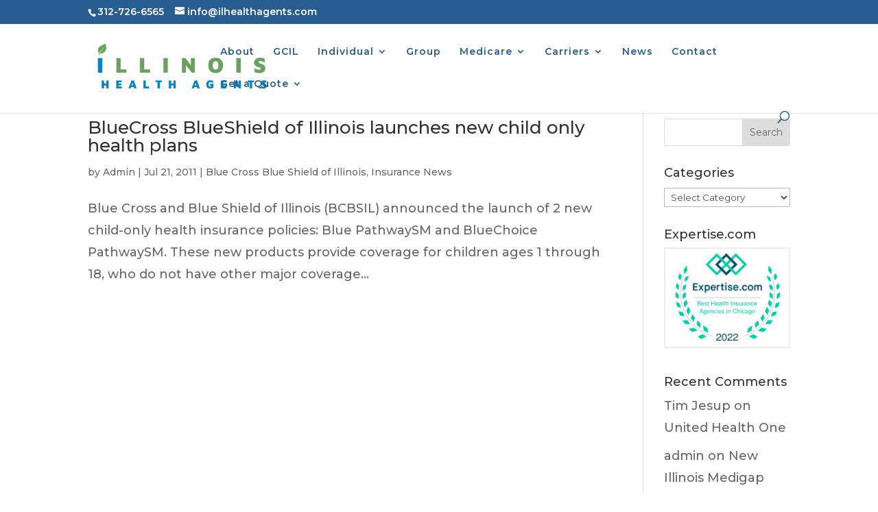

--- FILE ---
content_type: text/css
request_url: https://www.ilhealthagents.com/wp-content/plugins/whistles/css/whistles.css?ver=20130909
body_size: 430
content:
.whistles {
	clear:       both;
	width:       100%;
	margin:      0 0 1.5rem;
	font-family: Georgia, sans-serif;
	line-height: 1.5;
}

.whistles::after,
.whistle-content::after {
	content:    ".";
	display:    block;
	height:     0;
	clear:      both;
	visibility: hidden;
}

.whistle-title:hover {
	cursor: pointer;
}

.whistle-content {
	overflow: hidden;
}

/**
 * Tabs
 */

/* Wraps the entire tabbed section. */
.whistles-tabs {}

	/* Unordered list. */
	.whistles-tabs .whistles-tabs-nav {
		list-style: none;
		margin: 0;
	}

		/* Individual list item. */
		.whistles-tabs .whistles-tabs-nav li {
			display: inline-block;
		}

			/* Link within list item. */
			.whistles-tabs .whistles-tabs-nav li a {
				display:            inline-block;
				padding:            0.5rem 1.5rem;
				font-size:          0.75em;
				font-family:        Arial, sans-serif;
				font-weight:        bold;
				color:              #777;
				background:         #f5f5f5;
				border:             1px solid #ececec;
				border-right-width: 0;
			}

			.whistles-tabs .whistles-tabs-nav li:last-child a {
				border-right-width: 1px;
			}

			.whistles-tabs .whistles-tabs-nav li a:hover {
				color:      #555;
				background: #f9f9f9;
			}
			.whistles-tabs .whistles-tabs-nav li[aria-selected="true"] a {
				color:               #555;
				background:          #fff;
				border-bottom-color: #fff;
			}

	/* Wraps all of the tab content panels. */
	.whistles-tabs .whistles-tabs-wrap {
		margin:     -1px 0 0;
		padding:    1.5rem 1.5rem 0 1.5rem;
		color:      #666;
		background: #fff;
		border:     1px solid #ececec;
	}

		/* Individual tab content. */
		.whistles-tabs-wrap .whistle-content {}

/**
 * Toggle/Accordion
 */

/* Wraps the entire toggle/accordion section. */
.whistles-toggle,
.whistles-accordion {}

	/* Title for individual section. */
	.whistles-toggle .whistle-title,
	.whistles-accordion .whistle-title {
		margin:           0;
		padding:          0.5rem 1.5rem;
		font-size:        0.75em;
		font-family:      Arial, sans-serif;
		font-weight:      bold;
		color:            #777;
		background:       #f5f5f5;
		border:           1px solid #ececec;
		border-top-width: 0;
	}

		.whistles-toggle .whistle-title:first-child, 
		.whistles-accordion .whistle-title:first-child {
			border-top-width: 1px;
		}

		.whistles-toggle .whistle-title:hover,
		.whistles-toggle .whistle-title[aria-selected="true"],
		.whistles-accordion .whistle-title:hover, 
		.whistles-accordion .whistle-title[aria-selected="true"] {
			color:      #555;
			background: #ededed;
		}

	/* Individual toggle section content. */
	.whistles-toggle .whistle-content,
	.whistles-accordion .whistle-content {
		margin:     -1px 0 0;
		padding:    1.5rem 1.5rem 0 1.5rem;
		color:      #666;
		background: #fff;
		border:     1px solid #ececec;

			-moz-box-sizing: border-box;
		box-sizing: border-box;
	}

--- FILE ---
content_type: text/css
request_url: https://www.ilhealthagents.com/wp-content/et-cache/taxonomy/post_tag/312/et-divi-dynamic.css?ver=1769071717
body_size: -168
content:
@font-face{font-family:ETmodules;font-display:block;src:url(//www.ilhealthagents.com/wp-content/themes/Divi/core/admin/fonts/modules/all/modules.eot);src:url(//www.ilhealthagents.com/wp-content/themes/Divi/core/admin/fonts/modules/all/modules.eot?#iefix) format("embedded-opentype"),url(//www.ilhealthagents.com/wp-content/themes/Divi/core/admin/fonts/modules/all/modules.woff) format("woff"),url(//www.ilhealthagents.com/wp-content/themes/Divi/core/admin/fonts/modules/all/modules.ttf) format("truetype"),url(//www.ilhealthagents.com/wp-content/themes/Divi/core/admin/fonts/modules/all/modules.svg#ETmodules) format("svg");font-weight:400;font-style:normal}